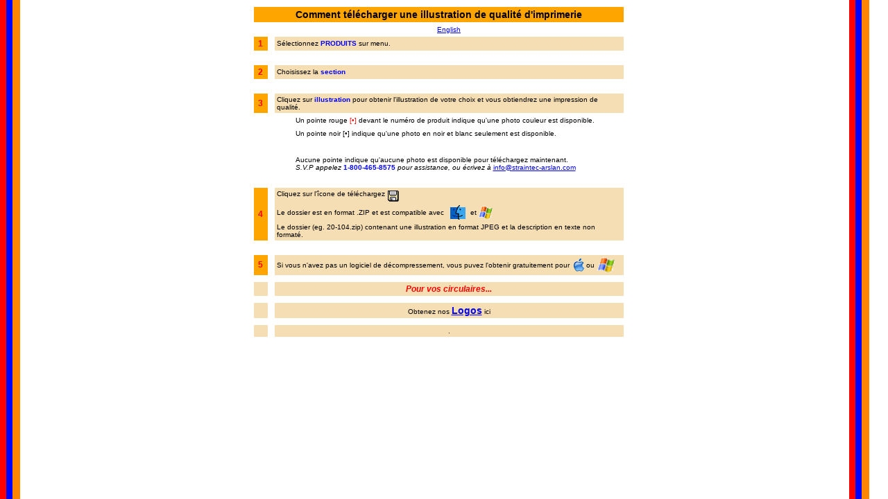

--- FILE ---
content_type: text/html
request_url: http://arslanauto.com/auto/pic_instructf.shtml
body_size: 10126
content:
<html>

	<head>
		<meta http-equiv="content-type" content="text/html;charset=ISO-8859-1">
		<meta name="generator" content="Adobe GoLive 5">
		<title>Chargement des illustrations</title>
		<link rel="stylesheet" href="../master.css">
	</head>

	<body bgcolor="#ffffff" background="Images/backcolor.gif">
		<div align="center">
			<table border="0" cellpadding="3" cellspacing="2" width="553">
				<tr>
					<td colspan="3" bgcolor="#ffa500">
						<div align="center">
							<font face="Arial,Helvetica,Geneva,Swiss,SunSans-Regular" size="4"><b><span class="hilite4b">Comment t&eacute;l&eacute;charger une illustration de qualit&eacute; d'imprimerie</span></b></font></div>
					</td>
					<td></td>
					<td></td>
				</tr>
				<tr>
					<td width="15"></td>
					<td></td>
					<td width="509">
						<div align="center">
							<font face="Arial,Helvetica,Geneva,Swiss,SunSans-Regular" size="2"><a href="pic_instructe.shtml"><span class="basic">English</span></a></font></div>
					</td>
					<td></td>
					<td></td>
				</tr>
				<tr>
					<td bgcolor="#ffa500" width="15">
						<div align="center">
							<font face="Arial,Helvetica,Geneva,Swiss,SunSans-Regular" color="red"><b><span class="hilite3b">1</span></b></font></div>
					</td>
					<td><span class="basic"><br>
						</span></td>
					<td bgcolor="#f5deb3" width="509">
						<p> <font face="Arial,Helvetica,Geneva,Swiss,SunSans-Regular" size="2"><span class="basic">S&eacute;lectionnez </span></font><font face="Arial,Helvetica,Geneva,Swiss,SunSans-Regular" color="blue" size="2"><b><span class="basicb">PRODUITS</span></b></font><font face="Arial,Helvetica,Geneva,Swiss,SunSans-Regular" size="2"><span class="basic"> sur menu.</span></font></p>
					</td>
					<td></td>
					<td></td>
				</tr>
				<tr>
					<td width="15"></td>
					<td></td>
					<td width="509"><span class="basic"><br>
						</span></td>
					<td></td>
					<td></td>
				</tr>
				<tr>
					<td bgcolor="#ffa500" width="15">
						<div align="center">
							<font face="Arial,Helvetica,Geneva,Swiss,SunSans-Regular" color="red"><b><span class="hilite3b">2</span></b></font></div>
					</td>
					<td></td>
					<td bgcolor="#f5deb3" width="509"><font face="Arial,Helvetica,Geneva,Swiss,SunSans-Regular" size="2"><span class="basic">Choisissez la </span></font><font face="Arial,Helvetica,Geneva,Swiss,SunSans-Regular" color="blue" size="2"><b><span class="basicb">section</span></b></font><font face="Arial,Helvetica,Geneva,Swiss,SunSans-Regular" size="2"><span class="basic"> </span></font></td>
					<td></td>
					<td></td>
				</tr>
				<tr>
					<td width="15"></td>
					<td></td>
					<td width="509"><span class="basic"><br>
						</span></td>
					<td></td>
					<td></td>
				</tr>
				<tr>
					<td bgcolor="#ffa500" width="15">
						<div align="center">
							<font face="Arial,Helvetica,Geneva,Swiss,SunSans-Regular" color="red"><b><span class="hilite3b">3</span></b></font></div>
					</td>
					<td></td>
					<td bgcolor="#f5deb3" width="509"><font face="Arial,Helvetica,Geneva,Swiss,SunSans-Regular" size="2"><span class="basic">Cliquez sur </span></font><font face="Arial,Helvetica,Geneva,Swiss,SunSans-Regular" color="blue" size="2"><b><span class="basicb">illustration</span></b></font><font face="Arial,Helvetica,Geneva,Swiss,SunSans-Regular" size="2"><span class="basic"> pour obtenir l'illustration de votre choix et vous obtiendrez une impression de qualit&eacute;.</span></font></td>
					<td></td>
					<td></td>
				</tr>
				<tr>
					<td width="15"></td>
					<td></td>
					<td width="509"><img src="Images/1pixeltransparent.gif" width="27" height="3" border="0"><font face="Arial,Helvetica,Geneva,Swiss,SunSans-Regular" size="2" color="black"><span class="basic">Un pointe rouge</span></font><font face="Arial,Helvetica,Geneva,Swiss,SunSans-Regular" color="red" size="2"><span class="basic"> [&#149;]</span></font><font face="Arial,Helvetica,Geneva,Swiss,SunSans-Regular" size="2"><span class="basic"> devant le num&eacute;ro de produit indique qu'une photo couleur est disponible.</span></font></td>
					<td></td>
					<td></td>
				</tr>
				<tr>
					<td width="15"></td>
					<td></td>
					<td width="509"><img src="Images/1pixeltransparent.gif" width="27" height="3" border="0"><font face="Arial,Helvetica,Geneva,Swiss,SunSans-Regular" size="2"><span class="basic">Un pointe noir [&#149;] indique qu'une photo en noir et blanc seulement est disponible.</span></font></td>
					<td></td>
					<td></td>
				</tr>
				<tr>
					<td width="15"></td>
					<td></td>
					<td width="509"><span class="basic"><br>
						</span></td>
					<td></td>
					<td></td>
				</tr>
				<tr>
					<td width="15"></td>
					<td></td>
					<td width="509"><img src="Images/1pixeltransparent.gif" width="27" height="3" border="0"><font face="Arial,Helvetica,Geneva,Swiss,SunSans-Regular" size="2"><span class="basic">Aucune pointe indique qu'aucune photo est disponible pour t&eacute;l&eacute;chargez maintenant.</span><br>
						</font><img src="Images/1pixeltransparent.gif" width="27" height="3" border="0"><font face="Arial,Helvetica,Geneva,Swiss,SunSans-Regular" size="2"><i><span class="basici">S.V.P appelez </span></i></font><font face="Arial,Helvetica,Geneva,Swiss,SunSans-Regular" size="2" color="blue"><span class="basicb">1-800-465-8575</span></font><font face="Arial,Helvetica,Geneva,Swiss,SunSans-Regular" size="2"><i><span class="basici"> pour assistance, ou &eacute;crivez &agrave; </span></i><a href="mailto:&#110;&#110;&#064;&#115;&#116;&#114;&#097;&#105;&#110;&#116;&#101;&#099;&#045;&#097;&#114;&#115;&#108;&#097;&#110;&#046;&#099;&#111;&#109;"><span class="basic">info@straintec-arslan.com</span></a></font></td>
					<td></td>
					<td></td>
				</tr>
				<tr>
					<td valign="top" width="15"></td>
					<td></td>
					<td width="509"><span class="basic"><br>
						</span></td>
					<td></td>
					<td></td>
				</tr>
				<tr>
					<td bgcolor="#ffa500" width="15">
						<div align="center">
							<font face="Arial,Helvetica,Geneva,Swiss,SunSans-Regular" color="red"><b><span class="hilite3b">4</span></b></font></div>
					</td>
					<td></td>
					<td bgcolor="#f5deb3" width="509">
						<div align="left">
							<font face="Arial,Helvetica,Geneva,Swiss,SunSans-Regular" size="2"><span class="basic">Cliquez sur l'&icirc;cone de t&eacute;l&eacute;chargez </span><span class="num"> </span><img src="Images/download.gif" width="18" height="18" border="0" align="middle"><span class="basic"><br>
								</span></font><font face="Arial,Helvetica,Geneva,Swiss,SunSans-Regular" size="2"><span class="basic">Le dossier est en format .ZIP et est compatible avec <img src="Images/macos.gif" width="35" height="30" border="0" align="absmiddle" alt="MacOS">et <img src="Images/WinLogo.gif" width="20" height="20" border="0" align="absmiddle" alt="Windows"></span><br>
								<span class="basic">Le dossier (eg. 20-104.zip) contenant une illustration en format JPEG et la description en texte non format&eacute;.</span></font></div>
					</td>
					<td></td>
					<td></td>
				</tr>
				<tr>
					<td width="15"></td>
					<td></td>
					<td width="509"><span class="basic"><br>
						</span></td>
					<td></td>
					<td></td>
				</tr>
				<tr>
					<td bgcolor="#ffa500" width="15">
						<div align="center">
							<font face="Arial,Helvetica,Geneva,Swiss,SunSans-Regular" color="red"><b><span class="hilite3b">5</span></b></font></div>
					</td>
					<td></td>
					<td bgcolor="#f5deb3" width="509">
						<div align="left">
							<font face="Arial,Helvetica,Geneva,Swiss,SunSans-Regular" size="2"><span class="basic">Si vous n'avez pas un logiciel de d&eacute;compressement, vous puvez l'obtenir gratuitement pour </span><a title="For OSX - Pour OSX" href="http://www.stuffit.com/mac-expander.html" target="_blank"><img src="../Images/SmallBlueApple.gif" alt="" height="21" width="21" align="absmiddle" border="0"></a><span class="num">ou</span> <a title="For Windows - Pour Windows" href="http://www.stuffit.com/win-expander.html" target="_blank"><img src="Images/WinLogo.gif" alt="" height="23" width="25" align="absmiddle" border="0"></a></font></div>
					</td>
					<td></td>
					<td></td>
				</tr>
				<tr>
					<td width="15"></td>
					<td></td>
					<td width="509"></td>
					<td></td>
					<td></td>
				</tr>
				<tr>
					<td width="15" bgcolor="#f5deb3"></td>
					<td></td>
					<td width="509" bgcolor="#f5deb3">
						<div align="center">
							<font face="Arial,Helvetica,Geneva,Swiss,SunSans-Regular" size="3" color="red"><i><b><span class="hilite3b">Pour vos circulaires...</span></b></i></font></div>
					</td>
					<td></td>
					<td></td>
				</tr>
				<tr>
					<td width="15"></td>
					<td></td>
					<td width="509">
						<div align="center">
							</div>
					</td>
					<td></td>
					<td></td>
				</tr>
				<tr>
					<td width="15" bgcolor="#f5deb3"></td>
					<td></td>
					<td width="509" bgcolor="#f5deb3">
						<div align="center">
							<font face="Arial,Helvetica,Geneva,Swiss,SunSans-Regular" size="2"><span class="basic">Obtenez nos </span></font><font face="Arial,Helvetica,Geneva,Swiss,SunSans-Regular" size="4"><b><a href="../logosf.shtml"><span class="hilite4b">Logos</span></a></b></font><font face="Arial,Helvetica,Geneva,Swiss,SunSans-Regular" size="2"><span class="basic"> ici</span></font></div>
					</td>
					<td></td>
					<td></td>
				</tr>
				<tr>
					<td width="15"></td>
					<td></td>
					<td width="509"></td>
					<td></td>
					<td></td>
				</tr>
				<tr>
					<td width="15" bgcolor="#f5deb3"></td>
					<td></td>
					<td width="509" bgcolor="#f5deb3">
						<div align="center">
							<font face="Arial,Helvetica,Geneva,Swiss,SunSans-Regular" size="2"><span class="num">.</span></font></div>
					</td>
					<td></td>
					<td></td>
				</tr>
				<tr>
					<td width="15"></td>
					<td></td>
					<td width="509"></td>
					<td></td>
					<td></td>
				</tr>
			</table>
		</div>
		<p></p>
		<div align="center">
			<p><font color="white">[an error occurred while processing this directive]</font></p>
		</div>
	</body>

</html>

--- FILE ---
content_type: text/css
request_url: http://arslanauto.com/master.css
body_size: 1702
content:

.basic   { font-size: 10px; font-family: Arial, Helvetica, sans-serif }
.basicb { font-weight: bold; font-size: 10px; font-family: Arial, Helvetica, Geneva }
.basici  { font-style: italic; font-size: 10px; font-family: Arial, Helvetica, Geneva }
.basictb3 { font-weight: bold; font-size: 12px; font-family: Times }
.basic12  { font-weight: normal; font-size: 12px; font-family: Arial, Helvetica, sans-serif }
.sectionnored { color: red; font-weight: bold; font-size: 24px; font-family: Arial, Helvetica, sans-serif }
.sectionnoblu { color: blue; font-weight: bold; font-size: 24px; font-family: Arial, Helvetica, sans-serif }
.num { font-style: normal; font-weight: normal; font-size: 10px; font-family: Arial, Helvetica, sans-serif }
.numw  { color: white; font-size: 10px; font-family: Arial, Helvetica, sans-serif; font-style: normal; font-weight: normal }
.hilite3b { font-weight: bold; font-size: 12px; font-family: Arial, Helvetica, sans-serif }
.hilite5b { font-weight: bold; font-size: 18px; font-family: Arial, Helvetica, sans-serif }
.hilite4bT   { font-size: 12px; font-family: "Times New Roman", Georgia, Times }
.hilite5bi { font-weight: bold; font-size: 18px; font-family: Arial, Helvetica, sans-serif }
.itext { font-style: italic; font-weight: normal; font-size: 14px; font-family: Arial, Helvetica, sans-serif }
.hilite5 { font-size: 18px; font-family: Arial, Helvetica, Geneva }
.hilite4b  { font-size: 14px; font-family: Arial, Helvetica, Geneva; font-weight: 700 }
.hilite4bi { font-style: italic; font-size: 14px; font-family: Arial, Helvetica, Geneva }
.notet { font-size: 10px; font-family: Times }
.small { font-size: 9px; font-family: Arial, Helvetica, Geneva }
.hilite4b { }
